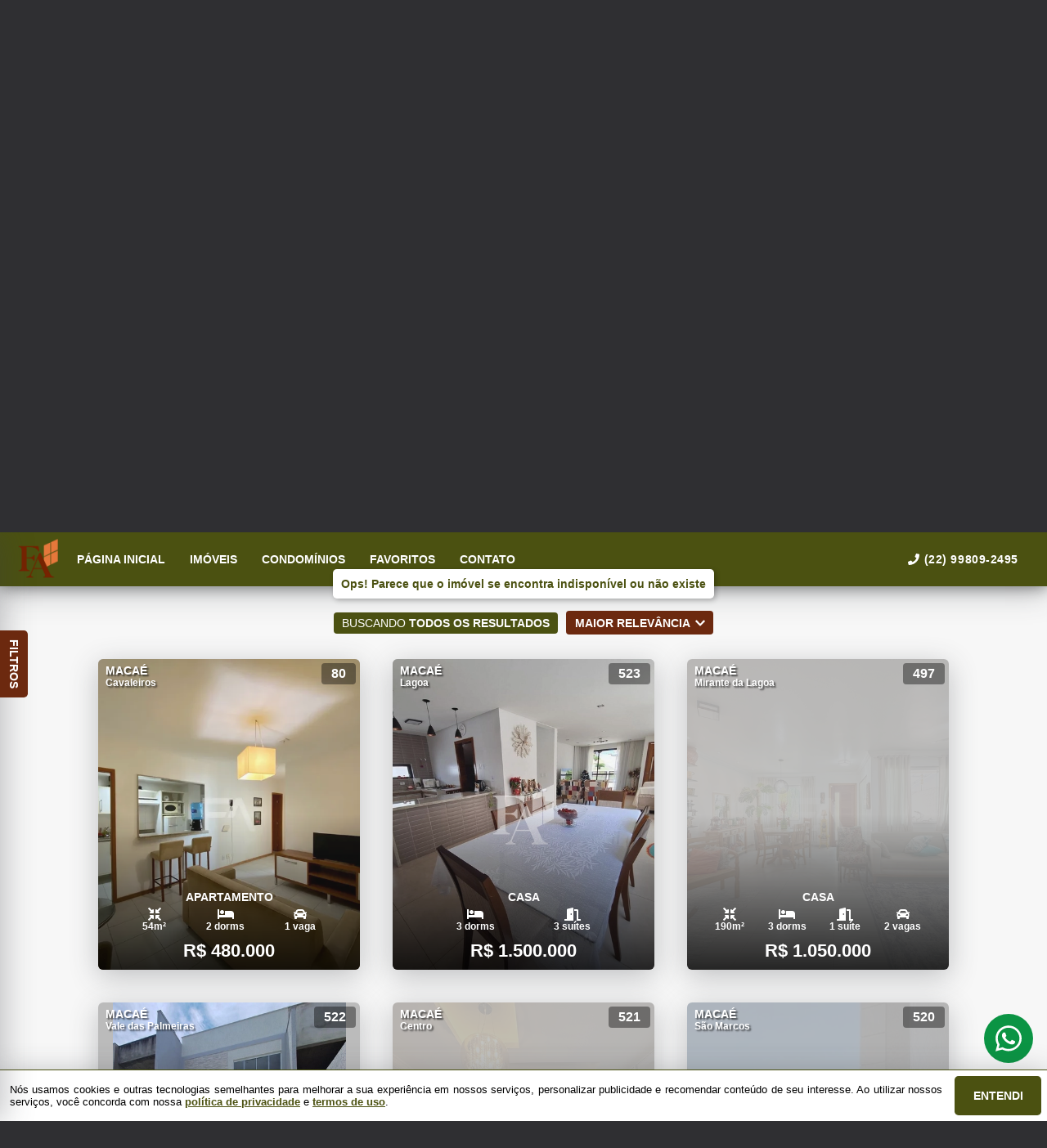

--- FILE ---
content_type: text/css; charset=utf-8
request_url: https://fabioabreu.com/public/css/style_1829.94bf0a7d53e7224f.css
body_size: 445
content:
.property-header *[data-v-4c91a688]{box-sizing:border-box;font-family:Plus Jakarta Sans,sans-serif;margin:0;padding:0}.property-header[data-v-4c91a688]{display:flex;flex-direction:column;margin:0 auto;padding-top:48px;width:min(1200px,90vw)}.header-top[data-v-4c91a688]{margin-bottom:16px}.return-button-wrapper[data-v-4c91a688]{grid-column-gap:4px;align-items:center;color:var(--primary-color);-moz-column-gap:4px;column-gap:4px;cursor:pointer;display:flex;font-size:16px;font-style:normal;font-weight:600;line-height:26px}.ezo-property-wrapper[data-v-4c91a688]{background-color:#fff!important}.ezo-property-wrapper>section[data-v-4c91a688]:last-of-type{background-color:var(--primary-color-light-100);margin-top:16px}.title[data-v-4c91a688]{color:#000929;font-size:36px;font-style:normal;font-weight:700;letter-spacing:-.01em;line-height:56px}.button-list[data-v-4c91a688]{grid-gap:16px;flex-wrap:wrap;gap:16px}.button-list[data-v-4c91a688],.header-button[data-v-4c91a688]{align-items:center;display:flex}.header-button[data-v-4c91a688]{grid-column-gap:8px;background:transparent;border:1.5px solid var(--primary-color-light-100);border-radius:8px;color:var(--primary-color);-moz-column-gap:8px;column-gap:8px;cursor:pointer;flex:1;font-size:16px;font-style:normal;font-weight:700;justify-content:center;line-height:20px;padding:12px 24px;transition:.1s}.header-button.favorite[data-v-4c91a688]{justify-content:flex-start;width:145px}.header-button[data-v-4c91a688]:active,.header-button[data-v-4c91a688]:hover{background-color:var(--primary-color-light-100)}.header-button[data-v-4c91a688]:active{transform:scale(1.05)}.header-bottom[data-v-4c91a688]{grid-row-gap:24px;align-items:flex-end;display:flex;flex-wrap:wrap;justify-content:space-between;row-gap:24px}.bottom-left[data-v-4c91a688]{max-width:min(800px,90vw)}.subtitle[data-v-4c91a688]{color:#000929;font-size:20px;font-style:normal;font-weight:700;letter-spacing:-.005em;line-height:32px;margin-top:4px;opacity:.5}.button-icon[data-v-4c91a688]{stroke:var(--primary-color)}@media only screen and (max-width:768px){.property-header[data-v-4c91a688]{padding-top:32px}.title[data-v-4c91a688]{font-size:26px;line-height:26px}.subtitle[data-v-4c91a688]{color:#000929;font-size:16px;font-weight:500;line-height:26px;margin-top:8px}}@media only screen and (max-width:480px){.header-button.favorite[data-v-4c91a688]{justify-content:center}}


--- FILE ---
content_type: application/javascript; charset=utf-8
request_url: https://fabioabreu.com/public/js/app_9514.c543df135343183d.js
body_size: 2964
content:
"use strict";(self.webpackChunksite=self.webpackChunksite||[]).push([[9514,9181,5371,5795,6503],{3754:(t,e,r)=>{r.r(e),r.d(e,{default:()=>c});var o=r(1975),s=r(6105),a=r(7369),i=r(5565),n=r(5495);const p={name:"EtnaPropertyDetails",components:{EtnaPropertyTitle:o.default,EtnaDetailsBox:s.default,EtnaActionsBox:a.default,EtnaPropContactModal:i.default,EtnaPropertyRealtor:n.default},props:{preferences:Object},computed:{tourLink:function(){return this.$store.state.property.info.tourLink},controls:function(){return this.$store.state.property.controls},title:function(){return this.$store.state.property.info.title},id:function(){return this.$store.state.property.id},goal:function(){return this.$store.state.property.controls.goal},price:function(){var t=JSON.parse(JSON.stringify(this.$store.state.property.pricing));return t.condoFees=this.preferences.displayCondoFees?this.$store.state.property.pricing.condoFees:null,t.tax=this.preferences.displayTax?this.$store.state.property.pricing.tax:null,t},city:function(){return this.$store.state.property.localization.city},neighborhood:function(){return this.$store.state.property.localization.neighborhood},category:function(){return this.capitalize(this.$store.state.property.info.category)},area:function(){return this.$store.state.property.area},currentRouteName:function(){return this.$route.name},realtor:function(){return"share"===this.currentRouteName?this.$store.state.share.realtor:this.$store.state.property.realtor},hasValidRealtor:function(){return!(!this.realtor||!this.realtor.id&&0!==this.realtor.id||!this.realtor.name||!this.realtor.phoneNumber&&!this.realtor.email)},amountBathroom:function(){return this.$store.state.property.amounts.bathrooms},amountBedroom:function(){return this.$store.state.property.amounts.bedrooms},amountGarage:function(){return this.$store.state.property.amounts.garages},amountSuite:function(){return this.$store.state.property.amounts.suites},amountLiving:function(){return this.$store.state.property.amounts.livings},amountWarehouse:function(){return this.$store.state.property.amounts.warehouses},isFullscreen:function(){return this.$store.state.controls.fullscreen.display},promoPrice:function(){var t;return null===(t=this.price.promoValue)||void 0===t?void 0:t.toLocaleString("pt-BR")},promoDate:function(){return{start:new Date(this.price.promoStart),end:new Date(this.price.promoEnd)}},isPromoPrice:function(){if(this.price.isPromo&&"venda"===this.goal){var t=new Date,e=this.promoDate,r=e.start,o=e.end;return t>=r&&t<=o}return!1},paymentMode:function(){switch(this.goal){case"venda":return{text:this.price.sale?"R$ ".concat(this.price.sale.toLocaleString("pt-BR")):"Consulte-nos",condition:this.price.saleCondition};case"aluguel":return{text:this.price.annualRent?"R$ ".concat(this.price.annualRent.toLocaleString("pt-BR")):"Consulte-nos",condition:this.price.annualRentCondition};case"temporada":return{text:this.price.seasonalRent?"R$ ".concat(this.price.seasonalRent.toLocaleString("pt-BR")):"Consulte-nos",condition:this.price.seasonalRentCondition};default:return{text:"Consulte-nos",condition:""}}}},methods:{capitalize:function(t){return t&&t[0].toUpperCase()+t.toLowerCase().slice(1)||""}}};const c=(0,r(1900).Z)(p,(function(){var t=this,e=t.$createElement,r=t._self._c||e;return r("div",{staticClass:"f-col property-details"},[t.preferences.propertyTitle?r("EtnaPropertyTitle",[r("h2",[t._v(t._s(t.title))])]):t._e(),t._v(" "),r("div",{staticClass:"f-row ctr property-details-wrapper"},[t.controls.loading?r("div",[r("ClientOnly",[r("SkeletonLoader",{attrs:{width:"28vw",height:"136px",margin:"10px",time:"3s"}}),t._v(" "),r("SkeletonLoader",{attrs:{width:"28vw",height:"136px",margin:"10px",time:"2s"}})],1)],1):t.preferences.displayFirstBox?r("EtnaDetailsBox",{attrs:{id:t.id,city:t.city,neighborhood:t.neighborhood,category:t.category,goal:t.goal,price:t.price,paymentMode:t.paymentMode,promoPrice:t.promoPrice,promoDate:t.promoDate,isPromoPrice:t.isPromoPrice,area:t.area,amountBedroom:t.amountBedroom,amountSuite:t.amountSuite,amountBathroom:t.amountBathroom,amountLiving:t.amountLiving,amountWarehouse:t.amountWarehouse,amountGarage:t.amountGarage,useCodeRef:t.preferences.useCodeRef}}):t._e(),t._v(" "),(t.preferences.displayRealtor||"share"===t.currentRouteName)&&t.hasValidRealtor?r("div",[t.preferences.displaySecondBox?r("EtnaActionsBox",{attrs:{componentName:t.$options.name,id:t.id,goal:t.goal,tourLink:t.tourLink}}):t._e(),t._v(" "),r("EtnaPropertyRealtor",{attrs:{title:t.preferences.realtorTitle,realtor:t.realtor}})],1):t.preferences.displaySecondBox?r("EtnaActionsBox",{attrs:{componentName:t.$options.name,id:t.id,goal:t.goal,tourLink:t.tourLink}}):t._e()],1),t._v(" "),t.isFullscreen===t.$options.name?r("portal",{attrs:{to:"fullscreen"}},[r("EtnaPropContactModal")],1):t._e()],1)}),[],!1,null,"50c483d8",null).exports},6105:(t,e,r)=>{r.r(e),r.d(e,{default:()=>s});const o={name:"EtnaDetailsBox",props:{id:Object,city:String,neighborhood:String,category:String,area:Object,promoPrice:String,promoDate:Object,isPromoPrice:Boolean,amountBedroom:Number,amountSuite:Number,amountBathroom:Number,amountLiving:Number,amountWarehouse:Number,amountGarage:Number,paymentMode:Object,goal:String,price:Object,useCodeRef:Boolean}};const s=(0,r(1900).Z)(o,(function(t,e){var r=e._c;return r("div",{staticClass:"f-col property-details-first-box"},[r("h1",{staticClass:"f-row property-details-title"},[e._v("\n    "+e._s(e.props.category)+"\n    "+e._s("venda"===e.props.goal?"à "+e.props.goal:"para "+e.props.goal)+"\n    "+e._s(e.props.city?"em "+e.props.city:"")+e._s(e.props.neighborhood?", "+e.props.neighborhood:"")+"\n  ")]),e._v(" "),r("ul",{staticClass:"f-row property-details-tags"},[e.props.category?r("li",{staticClass:"f-row ctr property-details-tag"},[e._v("\n      "+e._s(e.props.category)+"\n    ")]):e._e(),e._v(" "),e.props.city?r("li",{staticClass:"f-row ctr property-details-tag"},[e._v("\n      "+e._s(e.props.city)+"\n    ")]):e._e(),e._v(" "),r("li",{staticClass:"f-row ctr property-details-tag property-code-label"},[e._v("\n      Imóvel "+e._s(e.props.useCodeRef?e.props.id.reference:e.props.id.code)+"\n    ")])]),e._v(" "),r("ul",{staticClass:"f-row property-features"},[e.props.area.total>0?r("li",{staticClass:"f-col ctr property-features-item"},[r("div",{staticClass:"f-row ctr property-features-item-icon"},[r("Icon",{attrs:{icon:"expand-arrows-alt"}}),e._v(" "),r("span",[e._v("total")])],1),e._v(" "),r("div",{staticClass:"f-row ctr property-features-item-span"},[e._v("\n        "+e._s(e.props.area.total)+"m²\n      ")])]):e._e(),e._v(" "),e.props.area.particular>0?r("li",{staticClass:"f-col ctr property-features-item"},[r("div",{staticClass:"f-row ctr property-features-item-icon"},[r("Icon",{attrs:{icon:"compress-arrows-alt"}}),e._v(" "),r("span",[e._v("privativa")])],1),e._v(" "),r("div",{staticClass:"f-row ctr property-features-item-span"},[e._v("\n        "+e._s(e.props.area.particular)+"m²\n      ")])]):e._e(),e._v(" "),e.props.area.terrain?r("li",{staticClass:"f-col ctr property-features-item"},[r("div",{staticClass:"f-row ctr property-features-item-icon"},[r("Icon",{attrs:{icon:"pencil-ruler"}}),e._v(" "),r("span",[e._v("terreno")])],1),e._v(" "),r("div",{staticClass:"f-row ctr property-features-item-span"},[e._v("\n        "+e._s(e.props.area.terrain)+"\n      ")])]):e._e(),e._v(" "),e.props.amountBedroom>0?r("li",{staticClass:"f-col ctr property-features-item"},[r("div",{staticClass:"f-row ctr property-features-item-icon"},[r("Icon",{attrs:{icon:"bed"}})],1),e._v(" "),r("div",{staticClass:"f-row ctr property-features-item-span"},[e._v("\n        "+e._s(e.props.amountBedroom)+" dormitório"+e._s(e.props.amountBedroom>1?"s":"")+"\n      ")])]):e._e(),e._v(" "),e.props.amountSuite>0?r("li",{staticClass:"f-col ctr property-features-item"},[r("div",{staticClass:"f-row ctr property-features-item-icon"},[r("Icon",{attrs:{icon:"door-open"}})],1),e._v(" "),r("div",{staticClass:"f-row ctr property-features-item-span"},[e._v("\n        "+e._s(e.props.amountSuite)+" suíte"+e._s(e.props.amountSuite>1?"s":"")+"\n      ")])]):e._e(),e._v(" "),e.props.amountBathroom>0?r("li",{staticClass:"f-col ctr property-features-item"},[r("div",{staticClass:"f-row ctr property-features-item-icon"},[r("Icon",{attrs:{icon:"bath"}})],1),e._v(" "),r("div",{staticClass:"f-row ctr property-features-item-span"},[e._v("\n        "+e._s(e.props.amountBathroom)+" banheiro"+e._s(e.props.amountBathroom>1?"s":"")+"\n      ")])]):e._e(),e._v(" "),e.props.amountLiving>0?r("li",{staticClass:"f-col ctr property-features-item"},[r("div",{staticClass:"f-row ctr property-features-item-icon"},[r("Icon",{attrs:{icon:"couch"}})],1),e._v(" "),r("div",{staticClass:"f-row ctr property-features-item-span"},[e._v("\n        "+e._s(e.props.amountLiving)+" living"+e._s(e.props.amountLiving>1?"s":"")+"\n      ")])]):e._e(),e._v(" "),e.props.amountWarehouse>0?r("li",{staticClass:"f-col ctr property-features-item"},[r("div",{staticClass:"f-row ctr property-features-item-icon"},[r("Icon",{attrs:{icon:"warehouse"}})],1),e._v(" "),r("div",{staticClass:"f-row ctr property-features-item-span"},[e._v("\n        "+e._s(e.props.amountWarehouse)+" depósito"+e._s(e.props.amountWarehouse>1?"s":"")+"\n      ")])]):e._e(),e._v(" "),e.props.amountGarage>0?r("li",{staticClass:"f-col ctr property-features-item"},[r("div",{staticClass:"f-row ctr property-features-item-icon"},[r("Icon",{attrs:{icon:"car"}})],1),e._v(" "),r("div",{staticClass:"f-row ctr property-features-item-span"},[e._v("\n        "+e._s(e.props.amountGarage)+" vaga"+e._s(e.props.amountGarage>1?"s":"")+"\n      ")])]):e._e()]),e._v(" "),r("p",{staticClass:"f-col property-price"},[r("strong",{staticClass:"f-row"},[e.props.isPromoPrice?[r("div",{staticClass:"f-col"},[r("span",{staticClass:"property-price-from"},[e._v(e._s(e.props.paymentMode.text))]),e._v(" "),r("span",{staticClass:"property-price-middle"},[e._v("R$ "+e._s(e.props.promoPrice))]),e._v(" "),r("span",{staticClass:"property-price-date"},[e._v("Válido até "+e._s(e.props.promoDate.end.toLocaleDateString()))])])]:[r("span",{staticClass:"property-price-middle"},[e._v(e._s(e.props.paymentMode.text))]),e._v(" "),"aluguel"===e.props.goal&&e.props.price.annualRent?r("span",{staticClass:"property-price-ref"},[e._v("/mês")]):"temporada"===e.props.goal&&e.props.price.seasonalRent?r("span",{staticClass:"property-price-ref"},[e._v("/dia")]):e._e()]],2),e._v(" "),r("span",{staticClass:"property-price-top"},[e._v(e._s(e.props.paymentMode.condition))]),e._v(" "),e.props.price.installment&&"0"!==e.props.price.installment?r("span",{staticClass:"property-price-bottom",staticStyle:{color:"#666","font-weight":"600"}},[1===e.props.price.installment||-1===e.props.price.installment?[e._v("\n        Parcela: "+e._s(1===e.props.price.installment?"Sim":"Não")+"\n      ")]:[e._v("\n        Parcela em até "+e._s(e.props.price.installment)+"x\n      ")]],2):e._e(),e._v(" "),e.props.price.finance&&"0"!==e.props.price.finance?r("span",{staticClass:"property-price-bottom",staticStyle:{color:"#666","font-weight":"600"}},[e._v("\n      Financia: "+e._s(1===e.props.price.finance?"Sim":"Não"))]):e._e(),e._v(" "),e.props.price.condoFees?r("span",{staticClass:"property-price-bottom",staticStyle:{color:"#666","font-weight":"600"}},[e._v("Condomínio: R$ "+e._s(e.props.price.condoFees))]):e._e(),e._v(" "),e.props.price.tax?r("span",{staticClass:"property-price-bottom",staticStyle:{color:"#666","font-weight":"600"}},[e._v("\n      IPTU: R$ "+e._s(e.props.price.tax))]):e._e(),e._v(" "),r("span",{staticClass:"property-price-bottom"},[e._v("Os valores e condições anunciados aqui estão sujeitos a\n      reajustes.")])])])}),[],!0,null,"51fcfda6",null).exports},1975:(t,e,r)=>{r.r(e),r.d(e,{default:()=>s});const o={name:"EtnaPropertyTitle"};const s=(0,r(1900).Z)(o,(function(t,e){var r=e._c;return r("div",{staticClass:"f-col ctr title"},[e._t("default"),e._v(" "),r("div",{staticClass:"title-cover"})],2)}),[],!0,null,"7676740b",null).exports}}]);

--- FILE ---
content_type: text/plain
request_url: https://www.google-analytics.com/j/collect?v=1&_v=j102&a=195660928&t=pageview&_s=1&dl=https%3A%2F%2Ffabioabreu.com%2Fimovel%2F391%2Fvenda%2Fapartamento-em-macae-rio_de_janeiro-sao_jose_do_barreto-2_dorms-1-48-m2-area-privativa&ul=en-us%40posix&sr=1280x720&vp=1280x720&_u=YEBAAAABAAAAAC~&jid=1803085289&gjid=976272309&cid=1450665412.1769045221&tid=UA-140217946-1&_gid=500220124.1769045221&_r=1&_slc=1&gtm=45He61k2n81WMKX7MWza200&gcd=13l3l3l3l1l1&dma=0&tag_exp=102015666~103116026~103200004~104527907~104528501~104684208~104684211~105391253~115616985~115938466~115938468~117025847~117041588&z=1216384028
body_size: -450
content:
2,cG-QW1LVZKCGV